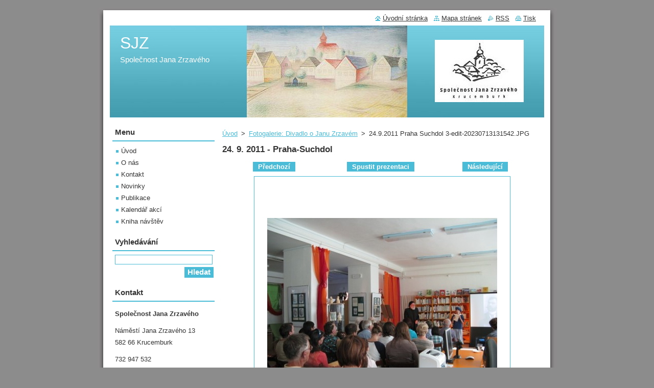

--- FILE ---
content_type: text/html; charset=UTF-8
request_url: https://sjz1.webnode.cz/album/fotogalerie-divadlo-o-janu-zrzavem/a24-9-2011-praha-suchdol-3-jpg/
body_size: 7602
content:
<!--[if lte IE 9]><!DOCTYPE HTML PUBLIC "-//W3C//DTD HTML 4.01 Transitional//EN" "https://www.w3.org/TR/html4/loose.dtd"><![endif]-->
<!DOCTYPE html>
<!--[if IE]><html class="ie" lang="cs"><![endif]-->
<!--[if gt IE 9]><!--> 
<html lang="cs">
<!--<![endif]-->
  <head>
    <!--[if lt IE 8]><meta http-equiv="X-UA-Compatible" content="IE=EmulateIE7"><![endif]--><!--[if IE 8]><meta http-equiv="X-UA-Compatible" content="IE=EmulateIE8"><![endif]--><!--[if IE 9]><meta http-equiv="X-UA-Compatible" content="IE=EmulateIE9"><![endif]-->
    <base href="https://sjz1.webnode.cz/">
  <meta charset="utf-8">
  <meta name="description" content="">
  <meta name="keywords" content="">
  <meta name="generator" content="Webnode">
  <meta name="apple-mobile-web-app-capable" content="yes">
  <meta name="apple-mobile-web-app-status-bar-style" content="black">
  <meta name="format-detection" content="telephone=no">
    <link rel="icon" type="image/svg+xml" href="/favicon.svg" sizes="any">  <link rel="icon" type="image/svg+xml" href="/favicon16.svg" sizes="16x16">  <link rel="icon" href="/favicon.ico"><link rel="canonical" href="https://sjz1.webnode.cz/album/fotogalerie-divadlo-o-janu-zrzavem/a24-9-2011-praha-suchdol-3-jpg/">
<script type="text/javascript">(function(i,s,o,g,r,a,m){i['GoogleAnalyticsObject']=r;i[r]=i[r]||function(){
			(i[r].q=i[r].q||[]).push(arguments)},i[r].l=1*new Date();a=s.createElement(o),
			m=s.getElementsByTagName(o)[0];a.async=1;a.src=g;m.parentNode.insertBefore(a,m)
			})(window,document,'script','//www.google-analytics.com/analytics.js','ga');ga('create', 'UA-797705-6', 'auto',{"name":"wnd_header"});ga('wnd_header.set', 'dimension1', 'W1');ga('wnd_header.set', 'anonymizeIp', true);ga('wnd_header.send', 'pageview');var pageTrackerAllTrackEvent=function(category,action,opt_label,opt_value){ga('send', 'event', category, action, opt_label, opt_value)};</script>
  <link rel="alternate" type="application/rss+xml" href="https://sjz1.webnode.cz/rss/all.xml" title="">
<!--[if lte IE 9]><style type="text/css">.cke_skin_webnode iframe {vertical-align: baseline !important;}</style><![endif]-->
    <title>24.9.2011 Praha Suchdol 3-edit-20230713131542.JPG :: SJZ</title>
    <meta name="robots" content="index, follow">
    <meta name="googlebot" content="index, follow">   
    <link href="https://d11bh4d8fhuq47.cloudfront.net/_system/skins/v8/50000511/css/style.css" rel="stylesheet" type="text/css" media="screen,projection,handheld,tv">
    <link href="https://d11bh4d8fhuq47.cloudfront.net/_system/skins/v8/50000511/css/print.css" rel="stylesheet" type="text/css" media="print">
    <script type="text/javascript" src="https://d11bh4d8fhuq47.cloudfront.net/_system/skins/v8/50000511/js/functions.js"></script>
  
				<script type="text/javascript">
				/* <![CDATA[ */
					
					if (typeof(RS_CFG) == 'undefined') RS_CFG = new Array();
					RS_CFG['staticServers'] = new Array('https://d11bh4d8fhuq47.cloudfront.net/');
					RS_CFG['skinServers'] = new Array('https://d11bh4d8fhuq47.cloudfront.net/');
					RS_CFG['filesPath'] = 'https://sjz1.webnode.cz/_files/';
					RS_CFG['filesAWSS3Path'] = 'https://25330dff67.cbaul-cdnwnd.com/6f0e4a62cb4047f4254e89b0a7f97fa7/';
					RS_CFG['lbClose'] = 'Zavřít';
					RS_CFG['skin'] = 'default';
					if (!RS_CFG['labels']) RS_CFG['labels'] = new Array();
					RS_CFG['systemName'] = 'Webnode';
						
					RS_CFG['responsiveLayout'] = 0;
					RS_CFG['mobileDevice'] = 0;
					RS_CFG['labels']['copyPasteSource'] = 'Více zde:';
					
				/* ]]> */
				</script><style type="text/css">/* <![CDATA[ */#gbaist6268140 {position: absolute;font-size: 13px !important;font-family: "Arial", helvetica, sans-serif !important;white-space: nowrap;z-index: 2147483647;-webkit-user-select: none;-khtml-user-select: none;-moz-user-select: none;-o-user-select: none;user-select: none;}#a6qh6c6897e7e {position: relative;top: -14px;}* html #a6qh6c6897e7e { top: -11px; }#a6qh6c6897e7e a { text-decoration: none !important; }#a6qh6c6897e7e a:hover { text-decoration: underline !important; }#b24mig63h421r9 {z-index: 2147483647;display: inline-block !important;font-size: 16px;padding: 7px 59px 9px 59px;background: transparent url(https://d11bh4d8fhuq47.cloudfront.net/img/footer/footerButtonWebnodeHover.png?ph=25330dff67) top left no-repeat;height: 18px;cursor: pointer;}* html #b24mig63h421r9 { height: 36px; }#b24mig63h421r9:hover { background: url(https://d11bh4d8fhuq47.cloudfront.net/img/footer/footerButtonWebnode.png?ph=25330dff67) top left no-repeat; }#ffaf04i3 { display: none; }#juz8vrgb33506i {z-index: 3000;text-align: left !important;position: absolute;height: 88px;font-size: 13px !important;color: #ffffff !important;font-family: "Arial", helvetica, sans-serif !important;overflow: hidden;cursor: pointer;}#juz8vrgb33506i a {color: #ffffff !important;}#utp1of2l0p7g3 {color: #36322D !important;text-decoration: none !important;font-weight: bold !important;float: right;height: 31px;position: absolute;top: 19px;right: 15px;cursor: pointer;}#fh5j62da35d1 { float: right; padding-right: 27px; display: block; line-height: 31px; height: 31px; background: url(https://d11bh4d8fhuq47.cloudfront.net/img/footer/footerButton.png?ph=25330dff67) top right no-repeat; white-space: nowrap; }#ihj6h95f3 { position: relative; left: 1px; float: left; display: block; width: 15px; height: 31px; background: url(https://d11bh4d8fhuq47.cloudfront.net/img/footer/footerButton.png?ph=25330dff67) top left no-repeat; }#utp1of2l0p7g3:hover { color: #36322D !important; text-decoration: none !important; }#utp1of2l0p7g3:hover #fh5j62da35d1 { background: url(https://d11bh4d8fhuq47.cloudfront.net/img/footer/footerButtonHover.png?ph=25330dff67) top right no-repeat; }#utp1of2l0p7g3:hover #ihj6h95f3 { background: url(https://d11bh4d8fhuq47.cloudfront.net/img/footer/footerButtonHover.png?ph=25330dff67) top left no-repeat; }#cgll69n3k {padding-right: 11px;padding-right: 11px;float: right;height: 60px;padding-top: 18px;background: url(https://d11bh4d8fhuq47.cloudfront.net/img/footer/footerBubble.png?ph=25330dff67) top right no-repeat;}#a12ebi918q5 {float: left;width: 18px;height: 78px;background: url(https://d11bh4d8fhuq47.cloudfront.net/img/footer/footerBubble.png?ph=25330dff67) top left no-repeat;}* html #b24mig63h421r9 { filter: progid:DXImageTransform.Microsoft.AlphaImageLoader(src='https://d11bh4d8fhuq47.cloudfront.net/img/footer/footerButtonWebnode.png?ph=25330dff67'); background: transparent; }* html #b24mig63h421r9:hover { filter: progid:DXImageTransform.Microsoft.AlphaImageLoader(src='https://d11bh4d8fhuq47.cloudfront.net/img/footer/footerButtonWebnodeHover.png?ph=25330dff67'); background: transparent; }* html #cgll69n3k { height: 78px; background-image: url(https://d11bh4d8fhuq47.cloudfront.net/img/footer/footerBubbleIE6.png?ph=25330dff67);  }* html #a12ebi918q5 { background-image: url(https://d11bh4d8fhuq47.cloudfront.net/img/footer/footerBubbleIE6.png?ph=25330dff67);  }* html #fh5j62da35d1 { background-image: url(https://d11bh4d8fhuq47.cloudfront.net/img/footer/footerButtonIE6.png?ph=25330dff67); }* html #ihj6h95f3 { background-image: url(https://d11bh4d8fhuq47.cloudfront.net/img/footer/footerButtonIE6.png?ph=25330dff67); }* html #utp1of2l0p7g3:hover #rbcGrSigTryButtonRight { background-image: url(https://d11bh4d8fhuq47.cloudfront.net/img/footer/footerButtonHoverIE6.png?ph=25330dff67);  }* html #utp1of2l0p7g3:hover #rbcGrSigTryButtonLeft { background-image: url(https://d11bh4d8fhuq47.cloudfront.net/img/footer/footerButtonHoverIE6.png?ph=25330dff67);  }/* ]]> */</style><script type="text/javascript" src="https://d11bh4d8fhuq47.cloudfront.net/_system/client/js/compressed/frontend.package.1-3-108.js?ph=25330dff67"></script><style type="text/css"></style></head>  
  <body>  
    <div id="body_bg">      
      <div id="site">      
        <div id="site_top">
        
          <div id="nonFooter">
          
            <!-- HEADER -->          
            <div id="header">  
              <div id="header_box">     
                <div class="illustration">
                  <div id="logozone">               
                    <div id="logo"><a href="home/" title="Přejít na úvodní stránku."><span id="rbcSystemIdentifierLogo">SJZ</span></a></div>          
                    <p id="moto"><span id="rbcCompanySlogan" class="rbcNoStyleSpan">Společnost Jana Zrzavého</span></p>
                  </div>
                  <img src="https://25330dff67.cbaul-cdnwnd.com/6f0e4a62cb4047f4254e89b0a7f97fa7/200000004-0ae5a0c88d/200000006.jpg?ph=25330dff67" width="850" height="180" alt="">                </div>
              </div>   
            </div>            
            <!-- /HEADER -->
            
            <!-- MAIN -->
            <div id="main"> 
                                  
              <div id="mainContent">
              
                <!-- CONTENT -->
                <div id="content">
                
                  <!-- NAVIGATOR -->
                  <div id="pageNavigator" class="rbcContentBlock">        <div class="navigator">                       <a class="navFirstPage" href="/home/">Úvod</a>      <span><span> &gt; </span></span>          <a href="osvetova-cinnost-sjz/divadlo-o-janu-zrzavem/">Fotogalerie: Divadlo o Janu Zrzavém</a>      <span><span> &gt; </span></span>          <span id="navCurrentPage">24.9.2011 Praha Suchdol 3-edit-20230713131542.JPG</span>               </div>              <div class="cleaner"><!-- / --></div>        </div>                  <!-- /NAVIGATOR -->
                
                  



		
		           
      <div class="box">
        <div class="box_title"><h1>24. 9. 2011 - Praha-Suchdol</h1></div>
        <div class="content">

          <div class="photofull">  
                            
            <div class="pagination">
		        	<table><tr><td class="before">
						   	
	
			<a class="prev" title="Předchozí" href="/album/fotogalerie-divadlo-o-janu-zrzavem/a11-9-2011-zdar-4-jpg/" onclick="RubicusFrontendIns.showPhotogalleryImage(this.href);">Předchozí</a>

		
              </td><td class="control">
	               <a id="slideshowControl" onclick="RubicusFrontendIns.startSlideshow(); return(false);" onmouseover="this.className='enableControl hover'" onmouseout="this.className='enableControl'" title="Spustit automatické procházení obrázků">
	                 Spustit prezentaci
	               </a>
	               <script type="text/javascript"> if ( RubicusFrontendIns.isPhotogalleryAjaxMode() ) { document.getElementById('slideshowControl').className = "enableControl"; } </script>
              </td><td class="after">
               	

      <a class="next" title="Následující" href="/album/fotogalerie-divadlo-o-janu-zrzavem/a28-10-2011-sobinov-1-jpg/" onclick="RubicusFrontendIns.showPhotogalleryImage(this.href);">Následující</a>

		
              </td></tr></table>
            </div>								
									
						<div class="cleaner"><!-- / --></div>
                                                      
						<span class="image"><span>
						  <a href="/images/200000308-15d9417cd6/24.9.2011+Praha+Suchdol+3-edit-20230713131542.JPG?s3=1" onclick="return !window.open(this.href);" title="Odkaz se otevře do nového okna prohlížeče.">
                <img src="https://25330dff67.cbaul-cdnwnd.com/6f0e4a62cb4047f4254e89b0a7f97fa7/system_preview_detail_200000308-15d9417cd6/24.9.2011 Praha Suchdol 3-edit-20230713131542.JPG" width="450" height="338" alt="24. 9. 2011 - Praha-Suchdol" onload="RubicusFrontendIns.startSlideshowInterval();">
              </a>
            </span></span>
									
						<div class="cleaner"><!-- / --></div>
									             
						
									             
						<div class="cleaner"><!-- / --></div>
							
						<div class="back"><a href="osvetova-cinnost-sjz/divadlo-o-janu-zrzavem/">Zpět</a></div>
            					
          </div>                
                           
        </div>
      </div>     						

		
			
      <div class="cleaner"><!-- / --></div>

		
			<script type="text/javascript">
			RubicusFrontendIns.setNextPhotogalleryImage('/album/fotogalerie-divadlo-o-janu-zrzavem/a28-10-2011-sobinov-1-jpg/');
			RubicusFrontendIns.setPreviousPhotogalleryImage('/album/fotogalerie-divadlo-o-janu-zrzavem/a11-9-2011-zdar-4-jpg/');
			</script>
			                
                </div>
                <!-- /CONTENT -->
                
              </div>
              
              <!-- SIDEBAR -->
              <div id="sidebar">              
                <div id="sidebar_content">
                
                  <!-- MENU -->  
                  


		  <div class="box">	
        <div class="box_title"><h2>Menu</h2></div>
        <div class="box_content">

		<ul class="menu">
	<li class="first">
  
      <a href="/home/">
    
      Úvod
      
  </a>
  
  </li>
	<li>
  
      <a href="/o-nas/">
    
      O nás
      
  </a>
  
  </li>
	<li>
  
      <a href="/kontakt/">
    
      Kontakt
      
  </a>
  
  </li>
	<li>
  
      <a href="/novinky/">
    
      Novinky
      
  </a>
  
  </li>
	<li>
  
      <a href="/publikace/">
    
      Publikace 
      
  </a>
  
  </li>
	<li>
  
      <a href="/kalendar-akci/">
    
      Kalendář akcí
      
  </a>
  
  </li>
	<li class="last">
  
      <a href="/kniha-navstev/">
    
      Kniha návštěv
      
  </a>
  
  </li>
</ul>

        </div>
			</div>

					    
                  <!-- /MENU -->
                  
                  

		  <div class="box">            
        <div class="box_title"><h2>Vyhledávání</h2></div>            
        <div class="box_content">

		<form action="/search/" method="get" id="fulltextSearch">
		
		    <label for="fulltextSearchText" class="hidden">Vyhledávání</label>
      	<input type="text" id="fulltextSearchText" name="text"><br />
      	<span><input class="submit" type="submit" value="Hledat"></span>
				<div class="cleaner"><!-- / --></div>

		</form>

		    </div>
      </div>

		 
                  
                  

      <div class="box">
        <div class="box_title"><h2>Kontakt</h2></div>
        <div class="box_content">
          
		

      <p><strong>Společnost Jana Zrzavého</strong></p>
      
      
      <p class="address">Náměstí Jana Zrzavého 13<br />
582 66 Krucemburk</p>

	            
      
      
      <p class="phone">732 947 532</p>

	
      
	
	    <p class="email"><a href="&#109;&#97;&#105;&#108;&#116;&#111;:&#106;&#105;&#116;&#107;&#97;&#46;&#109;&#101;&#114;&#105;&#110;&#115;&#107;&#97;&#64;&#116;&#105;&#115;&#99;&#97;&#108;&#105;&#46;&#99;&#122;"><span id="rbcContactEmail">&#106;&#105;&#116;&#107;&#97;&#46;&#109;&#101;&#114;&#105;&#110;&#115;&#107;&#97;&#64;&#116;&#105;&#115;&#99;&#97;&#108;&#105;&#46;&#99;&#122;</span></a></p>

	           

		
                      
        </div>
      </div> 

					          
          
                          
                    
    
                </div>            
              </div>
              <!-- /SIDEBAR -->
            
              <hr class="cleaner">
            
            </div>
            <!-- /MAIN -->
            
            <div id="header_link">          
              <table><tr><td>
                 <div class="link">                             
                   <span class="homepage"><a href="home/" title="Přejít na úvodní stránku.">Úvodní stránka</a></span>            
                   <span class="sitemap"><a href="/sitemap/" title="Přejít na mapu stránek.">Mapa stránek</a></span>
                   <span class="rss"><a href="/rss/" title="RSS kanály">RSS</a></span>
                   <span class="print"><a href="#" onclick="window.print(); return false;" title="Vytisknout stránku">Tisk</a></span>
                 </div>
               </td><td>
                 <div class="lang">               
                   <div id="languageSelect"></div>			            
                 </div>
               </td></tr></table>
            </div>
        
          </div>
          
          <!-- FOOTER -->
          <div id="footer">          
            <div id="footer_content">             
              <span id="rbcFooterText" class="rbcNoStyleSpan">© 2012 Všechna práva vyhrazena.</span> | <span class="rbcSignatureText"><a rel="nofollow" href="https://www.webnode.cz?utm_source=text&amp;utm_medium=footer&amp;utm_campaign=free4">Tvorba webových stránek zdarma</a><a id="b24mig63h421r9" rel="nofollow" href="https://www.webnode.cz?utm_source=button&amp;utm_medium=footer&amp;utm_campaign=free4"><span id="ffaf04i3">Webnode</span></a></span>            
            </div>        
          </div>
          <!-- /FOOTER -->
          
        </div>
      </div>    
    </div>
  
  
    <script type="text/javascript">
		/* <![CDATA[ */

			RubicusFrontendIns.addObserver
			({

				onContentChange: function ()
        {
          RubicusFrontendIns.faqInit('faq', 'answerBlock');
        },

				onStartSlideshow: function()
				{
					$('slideshowControl').innerHTML	= '<span>Pozastavit prezentaci<'+'/span>';
					$('slideshowControl').title			= 'Pozastavit automatické procházení obrázků';
					$('slideshowControl').onclick		= RubicusFrontendIns.stopSlideshow.bind(RubicusFrontendIns);
				},

				onStopSlideshow: function()
				{
					$('slideshowControl').innerHTML	= '<span>Spustit prezentaci<'+'/span>';
					$('slideshowControl').title			= 'Spustit automatické procházení obrázků';
					$('slideshowControl').onclick		= RubicusFrontendIns.startSlideshow.bind(RubicusFrontendIns);
				},

				onShowImage: function()
				{
					if (RubicusFrontendIns.isSlideshowMode())
					{
						$('slideshowControl').innerHTML	= '<span>Pozastavit prezentaci<'+'/span>';
						$('slideshowControl').title			= 'Pozastavit automatické procházení obrázků';
						$('slideshowControl').onclick		= RubicusFrontendIns.stopSlideshow.bind(RubicusFrontendIns);
					}
				}

			 });

			  RubicusFrontendIns.faqInit('faq', 'answerBlock');

			  RubicusFrontendIns.addFileToPreload('https://d11bh4d8fhuq47.cloudfront.net/_system/skins/v8/50000511/img/loading.gif');
			  RubicusFrontendIns.addFileToPreload('https://d11bh4d8fhuq47.cloudfront.net/_system/skins/v8/50000511/img/faq_close.png');
			  
  		/* ]]> */
  	 </script>
  
  <div id="rbcFooterHtml"></div><div style="display: none;" id="gbaist6268140"><span id="a6qh6c6897e7e">&nbsp;</span></div><div id="juz8vrgb33506i" style="display: none;"><a href="https://www.webnode.cz?utm_source=window&amp;utm_medium=footer&amp;utm_campaign=free4" rel="nofollow"><div id="a12ebi918q5"><!-- / --></div><div id="cgll69n3k"><div><strong id="ar9ho431c161">Vytvořte si vlastní web zdarma!</strong><br /><span id="hlrfk0q1">Moderní webové stránky za 5 minut</span></div><span id="utp1of2l0p7g3"><span id="ihj6h95f3"><!-- / --></span><span id="fh5j62da35d1">Vyzkoušet</span></span></div></a></div><script type="text/javascript">/* <![CDATA[ */var alcgq4612f = {sig: $('gbaist6268140'),prefix: $('a6qh6c6897e7e'),btn : $('b24mig63h421r9'),win : $('juz8vrgb33506i'),winLeft : $('a12ebi918q5'),winLeftT : $('bstqath42jgel'),winLeftB : $('jeb8oxd13s6dan'),winRght : $('cgll69n3k'),winRghtT : $('d9ej4dgnr8'),winRghtB : $('c8ba60dacpmdgb'),tryBtn : $('utp1of2l0p7g3'),tryLeft : $('ihj6h95f3'),tryRght : $('fh5j62da35d1'),text : $('hlrfk0q1'),title : $('ar9ho431c161')};alcgq4612f.sig.appendChild(alcgq4612f.btn);var e9pqukpe=0,e3bja14123eimg=0,b3k62c410wcw=0,b08bfdd108,dhcf2nde=$$('.rbcSignatureText')[0],iilbed21=false,ipso31q33;function a1ddlmkn8(){if (!iilbed21 && pageTrackerAllTrackEvent){pageTrackerAllTrackEvent('Signature','Window show - web',alcgq4612f.sig.getElementsByTagName('a')[0].innerHTML);iilbed21=true;}alcgq4612f.win.show();b3k62c410wcw=alcgq4612f.tryLeft.offsetWidth+alcgq4612f.tryRght.offsetWidth+1;alcgq4612f.tryBtn.style.width=parseInt(b3k62c410wcw)+'px';alcgq4612f.text.parentNode.style.width = '';alcgq4612f.winRght.style.width=parseInt(20+b3k62c410wcw+Math.max(alcgq4612f.text.offsetWidth,alcgq4612f.title.offsetWidth))+'px';alcgq4612f.win.style.width=parseInt(alcgq4612f.winLeft.offsetWidth+alcgq4612f.winRght.offsetWidth)+'px';var wl=alcgq4612f.sig.offsetLeft+alcgq4612f.btn.offsetLeft+alcgq4612f.btn.offsetWidth-alcgq4612f.win.offsetWidth+12;if (wl<10){wl=10;}alcgq4612f.win.style.left=parseInt(wl)+'px';alcgq4612f.win.style.top=parseInt(e3bja14123eimg-alcgq4612f.win.offsetHeight)+'px';clearTimeout(b08bfdd108);}function cm1d96bomm(){b08bfdd108=setTimeout('alcgq4612f.win.hide()',1000);}function hv9idt4(){var ph = RubicusFrontendIns.photoDetailHandler.lightboxFixed?document.getElementsByTagName('body')[0].offsetHeight/2:RubicusFrontendIns.getPageSize().pageHeight;alcgq4612f.sig.show();e9pqukpe=0;e3bja14123eimg=0;if (dhcf2nde&&dhcf2nde.offsetParent){var obj=dhcf2nde;do{e9pqukpe+=obj.offsetLeft;e3bja14123eimg+=obj.offsetTop;} while (obj = obj.offsetParent);}if ($('rbcFooterText')){alcgq4612f.sig.style.color = $('rbcFooterText').getStyle('color');alcgq4612f.sig.getElementsByTagName('a')[0].style.color = $('rbcFooterText').getStyle('color');}alcgq4612f.sig.style.width=parseInt(alcgq4612f.prefix.offsetWidth+alcgq4612f.btn.offsetWidth)+'px';if (e9pqukpe<0||e9pqukpe>document.body.offsetWidth){e9pqukpe=(document.body.offsetWidth-alcgq4612f.sig.offsetWidth)/2;}{alcgq4612f.sig.style.left=parseInt(e9pqukpe)+'px';}if (e3bja14123eimg<=0 || RubicusFrontendIns.photoDetailHandler.lightboxFixed){e3bja14123eimg=ph-5-alcgq4612f.sig.offsetHeight;}alcgq4612f.sig.style.top=parseInt(e3bja14123eimg-5)+'px';}function e8409r03d(){if (ipso31q33){clearTimeout(ipso31q33);}ipso31q33 = setTimeout('hv9idt4()', 10);}Event.observe(window,'load',function(){if (alcgq4612f.win&&alcgq4612f.btn){if (dhcf2nde){if (dhcf2nde.getElementsByTagName("a").length > 0){alcgq4612f.prefix.innerHTML = dhcf2nde.innerHTML + '&nbsp;';}else{alcgq4612f.prefix.innerHTML = '<a href="https://www.webnode.cz?utm_source=text&amp;utm_medium=footer&amp;utm_content=cz-web-0&amp;utm_campaign=signature" rel="nofollow">'+dhcf2nde.innerHTML + '</a>&nbsp;';}dhcf2nde.style.visibility='hidden';}else{if (pageTrackerAllTrackEvent){pageTrackerAllTrackEvent('Signature','Missing rbcSignatureText','sjz1.webnode.cz');}}hv9idt4();setTimeout(hv9idt4, 500);setTimeout(hv9idt4, 1000);setTimeout(hv9idt4, 5000);Event.observe(alcgq4612f.btn,'mouseover',a1ddlmkn8);Event.observe(alcgq4612f.win,'mouseover',a1ddlmkn8);Event.observe(alcgq4612f.btn,'mouseout',cm1d96bomm);Event.observe(alcgq4612f.win,'mouseout',cm1d96bomm);Event.observe(alcgq4612f.win,'click',function(){if (pageTrackerAllTrackEvent){pageTrackerAllTrackEvent('Signature','Window click - web','Vytvořte si vlastní web zdarma!',0);}document/*bd28k2hfdh1*/.location.href='https://www.webnode.cz?utm_source=window&utm_medium=footer&utm_content=cz-web-0&utm_campaign=signature';});Event.observe(window, 'resize', e8409r03d);Event.observe(document.body, 'resize', e8409r03d);RubicusFrontendIns.addObserver({onResize: e8409r03d});RubicusFrontendIns.addObserver({onContentChange: e8409r03d});RubicusFrontendIns.addObserver({onLightboxUpdate: hv9idt4});Event.observe(alcgq4612f.btn, 'click', function(){if (pageTrackerAllTrackEvent){pageTrackerAllTrackEvent('Signature','Button click - web',alcgq4612f.sig.getElementsByTagName('a')[0].innerHTML);}});Event.observe(alcgq4612f.tryBtn, 'click', function(){if (pageTrackerAllTrackEvent){pageTrackerAllTrackEvent('Signature','Try Button click - web','Vytvořte si vlastní web zdarma!',0);}});}});RubicusFrontendIns.addFileToPreload('https://d11bh4d8fhuq47.cloudfront.net/img/footer/footerButtonWebnode.png?ph=25330dff67');RubicusFrontendIns.addFileToPreload('https://d11bh4d8fhuq47.cloudfront.net/img/footer/footerButton.png?ph=25330dff67');RubicusFrontendIns.addFileToPreload('https://d11bh4d8fhuq47.cloudfront.net/img/footer/footerButtonHover.png?ph=25330dff67');RubicusFrontendIns.addFileToPreload('https://d11bh4d8fhuq47.cloudfront.net/img/footer/footerBubble.png?ph=25330dff67');if (Prototype.Browser.IE){RubicusFrontendIns.addFileToPreload('https://d11bh4d8fhuq47.cloudfront.net/img/footer/footerBubbleIE6.png?ph=25330dff67');RubicusFrontendIns.addFileToPreload('https://d11bh4d8fhuq47.cloudfront.net/img/footer/footerButtonHoverIE6.png?ph=25330dff67');}RubicusFrontendIns.copyLink = 'https://www.webnode.cz';RS_CFG['labels']['copyPasteBackLink'] = 'Vytvořte si vlastní stránky zdarma:';/* ]]> */</script><script type="text/javascript">var keenTrackerCmsTrackEvent=function(id){if(typeof _jsTracker=="undefined" || !_jsTracker){return false;};try{var name=_keenEvents[id];var keenEvent={user:{u:_keenData.u,p:_keenData.p,lc:_keenData.lc,t:_keenData.t},action:{identifier:id,name:name,category:'cms',platform:'WND1',version:'2.1.157'},browser:{url:location.href,ua:navigator.userAgent,referer_url:document.referrer,resolution:screen.width+'x'+screen.height,ip:'13.58.147.15'}};_jsTracker.jsonpSubmit('PROD',keenEvent,function(err,res){});}catch(err){console.log(err)};};</script></body>
</html>